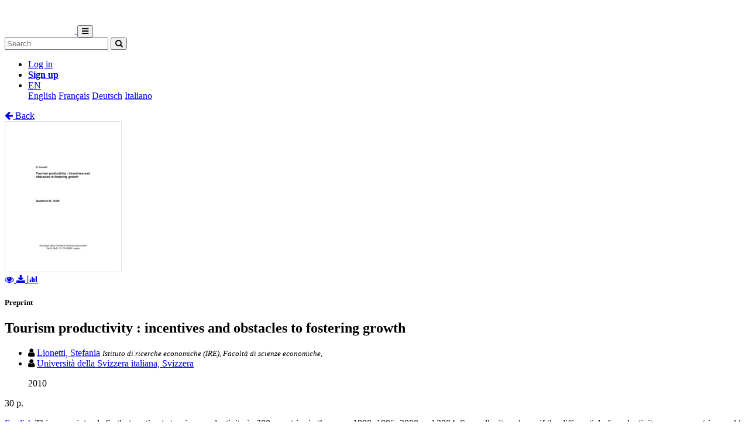

--- FILE ---
content_type: text/html; charset=utf-8
request_url: https://susi.usi.ch/usi/documents/318430
body_size: 6176
content:




<!DOCTYPE html>
<html 
  lang="en" dir="ltr"
>


<head>
  

<script async src="https://www.googletagmanager.com/gtag/js?id=UA-1831395-15"></script>
<script>
  window.dataLayer = window.dataLayer || [];
  function gtag() { dataLayer.push(arguments); }
  gtag('js', new Date());

  gtag('config', 'UA-1831395-15');
</script>


  <meta charset="utf-8">
  <meta http-equiv="X-UA-Compatible" content="IE=edge">
  <meta name="viewport" content="width=device-width, initial-scale=1">
  <meta name="description" content="The SONAR project aims to create a scholarly archive that collects, promotes and preserves the publications of authors affiliated with Swiss public research institutions.">
  
  
  <title>Tourism productivity : incentives and obstacles to fostering growth | SUSI</title>
  
  <meta name="msapplication-TileColor" content="#ffffff">
  <meta name="msapplication-TileImage" content="/static/ms-icon-144x144.png">
  <meta name="theme-color" content="#ffffff">
  <link rel="apple-touch-icon" sizes="57x57" href="/static/apple-icon-57x57.png">
  <link rel="apple-touch-icon" sizes="60x60" href="/static/apple-icon-60x60.png">
  <link rel="apple-touch-icon" sizes="72x72" href="/static/apple-icon-72x72.png">
  <link rel="apple-touch-icon" sizes="76x76" href="/static/apple-icon-76x76.png">
  <link rel="apple-touch-icon" sizes="114x114" href="/static/apple-icon-114x114.png">
  <link rel="apple-touch-icon" sizes="120x120" href="/static/apple-icon-120x120.png">
  <link rel="apple-touch-icon" sizes="144x144" href="/static/apple-icon-144x144.png">
  <link rel="apple-touch-icon" sizes="152x152" href="/static/apple-icon-152x152.png">
  <link rel="apple-touch-icon" sizes="180x180" href="/static/apple-icon-180x180.png">
  <link rel="icon" type="image/png" sizes="192x192" href="/static/android-icon-192x192.png">
  <link rel="icon" type="image/png" sizes="32x32" href="/static/favicon-32x32.png">
  <link rel="icon" type="image/png" sizes="96x96" href="/static/favicon-96x96.png">
  <link rel="icon" type="image/png" sizes="16x16" href="/static/favicon-16x16.png">
  <link rel="manifest" href="/static/manifest.json">
  <link rel="apple-touch-icon-precomposed" sizes="144x144"
    href="/static/apple-touch-icon-144-precomposed.png">
  <link rel="apple-touch-icon-precomposed" sizes="114x114"
    href="/static/apple-touch-icon-114-precomposed.png">
  <link rel="apple-touch-icon-precomposed" sizes="72x72"
    href="/static/apple-touch-icon-72-precomposed.png">
  <link rel="apple-touch-icon-precomposed" sizes="57x57"
    href="/static/apple-touch-icon-57-precomposed.png">
  <style>
    @layer bootstrap, theme, sonar-ui, primeng, utilities;
  </style>
  <link rel="stylesheet" href="/static/dist/css/usi-theme.e8f80686616e7550c1b1.css" />
  <link rel="preconnect" href="https://fonts.gstatic.com">
  <link
    href="https://fonts.googleapis.com/css2?family=Roboto+Condensed:wght@300;700&family=Roboto:wght@300;700&display=swap"
    rel="stylesheet">
  <link rel="stylesheet" href="https://cdnjs.cloudflare.com/ajax/libs/font-awesome/4.7.0/css/font-awesome.min.css"
    integrity="sha512-SfTiTlX6kk+qitfevl/7LibUOeJWlt9rbyDn92a1DqWOw9vWG2MFoays0sgObmWazO5BQPiFucnnEAjpAB+/Sw=="
    crossorigin="anonymous">
<!-- Schema.org in JSON_LD -->
<script type="application/ld+json">
  {"@type": "ScholarlyArticle", "@context": "http://schema.org/", "@id": "https://n2t.net/ark:/12658/srd1318430", "name": "Tourism productivity", "abstract": "This paper intends firstly to estimate tourism productivity in 208  countries in the years 1990, 1995, 2000 and 2004. Secondly, it analyzes  if the differential of productivity across countries could be due to some  structural characteristics of the countries themselves. The study uses a  stochastic production frontier approach and a technical efficiency model  to analyze the determinants of efficiency across countries. Private  capital and labour result to be more influential than public capital on the  number of arrivals. The results suggest that the tertiary school  enrolment, the level of communication technologies, the country  openness to international trade all significantly contribute to efficiency.", "description": "This paper intends firstly to estimate tourism productivity in 208  countries in the years 1990, 1995, 2000 and 2004. Secondly, it analyzes  if the differential of productivity across countries could be due to some  structural characteristics of the countries themselves. The study uses a  stochastic production frontier approach and a technical efficiency model  to analyze the determinants of efficiency across countries. Private  capital and labour result to be more influential than public capital on the  number of arrivals. The results suggest that the tertiary school  enrolment, the level of communication technologies, the country  openness to international trade all significantly contribute to efficiency.", "inLanguage": "eng", "creator": [{"@type": "Person", "name": "Lionetti, Stefania"}, {"@type": "Person", "name": "Universit\u00e0 della Svizzera italiana, Svizzera"}], "headline": "Tourism productivity", "datePublished": "2010", "url": ["https://susi.usi.ch/documents/318430/files/wp1009.pdf"], "identifier": "https://n2t.net/ark:/12658/srd1318430", "license": "License undefined", "image": "https://susi.usi.ch/documents/318430/files/wp1009-pdf.jpg"}
</script>

<link rel="stylesheet" href="https://cdn.jsdelivr.net/npm/katex@0.16.22/dist/katex.min.css" integrity="sha384-5TcZemv2l/9On385z///+d7MSYlvIEw9FuZTIdZ14vJLqWphw7e7ZPuOiCHJcFCP" crossorigin="anonymous">
<style>
  .katex-display {
    display: inline-block !important;
    margin: 0 0.4rem 0 0 !important;
  }
</style>

<!-- Google Scholar -->
<meta name="citation_title" content="Tourism productivity">
<meta name="citation_language" content="en">
<meta name="citation_publication_date" content="2010">
<meta name="citation_pdf_url" content="https://susi.usi.ch/documents/318430/files/wp1009.pdf">
<meta name="citation_online_date" content="2010">
<meta name="citation_author" content="Lionetti, Stefania">
<meta name="citation_author" content="Università della Svizzera italiana, Svizzera">
<meta name="citation_abstract_html_url" content="https://susi.usi.ch/global/documents/318430">


  
  <base href="/">
  
</head>

<body 
  itemscope itemtype="http://schema.org/WebPage" data-spy="scroll" data-target=".scrollspy-target">
  <!--[if lt IE 8]>
          <p class="browserupgrade">You are using an <strong>outdated</strong> browser. Please <a href="http://browsehappy.com/">upgrade your browser</a> to improve your experience.</p>
        <![endif]-->
  <header>
    
<nav class="navbar navbar-expand-lg bg-organisation">
  <div class="container">
    
    
    <a class="navbar-brand" href="/usi">
      
      
      
      <img src="/organisations/usi/files/logo-usi-orizz-negativo-15mm.png" alt="Organisation logo" height="50"
        class="d-inline-block align-top mr-3 my-2" alt="">
      
      
    </a>
    
    <button class="ml-auto navbar-toggler" type="button" data-toggle="collapse" data-target="#navbarSupportedContent"
      aria-controls="navbarSupportedContent" aria-expanded="false" aria-label="Toggle navigation">
      <i class="fa fa-bars p-1"></i>
    </button>
    <div class="collapse navbar-collapse" id="navbarSupportedContent">
      
      
      <form
        action="/usi/search/documents"
        class="form-inline my-2 my-lg-0 ml-lg-3">
        <input name="q" class="form-control  mr-sm-2"
          type="search" placeholder="Search" aria-label="Search"
          value="">
        <button class="btn btn-outline-light btn-sm my-2 my-sm-0" type="submit"
          aria-label="Search">
          <i class="fa fa-search"></i>
        </button>
      </form>
      
      
      <ul class="navbar-nav ml-auto">
        <li class="nav-item px-3">
          <a class="nav-link" href="/login/?next=/usi/documents/318430" title="Log in">
            Log in
          </a>
        </li>
        
        <li class="nav-item">
          <a class="btn btn-outline-light" href="/signup/">
            <strong>Sign up</strong>
          </a>
        </li>
        
        
        <li class="nav-item dropdown pl-3">
          <a class="nav-link dropdown-toggle dropdown-toggle-custom" href="#" id="languageDropdown" role="button" data-toggle="dropdown"
            aria-haspopup="true" aria-expanded="false">
            EN
          </a>
          <div class="dropdown-menu dropdown-menu-right" aria-labelledby="languageDropdown">
            
            <a class="dropdown-item" href="/lang/en">English</a>
            
            <a class="dropdown-item" href="/lang/fr">Français</a>
            
            <a class="dropdown-item" href="/lang/de">Deutsch</a>
            
            <a class="dropdown-item" href="/lang/it">Italiano</a>
            
          </div>
        </li>
        
      </ul>
    </div>
  </div>
</nav>
    


  </header>
  <div class="container my-5"><div class="my-5"></div>







<section class="mt-3">
  <div class="mb-3">
    <a href="javascript: history.back(-1)">
      <i class="fa fa-arrow-left mr-1"></i> Back
    </a>
  </div>
  <div class="row">
    <div class="col-lg-3 text-center">
      
      <div class="mb-4">
        
<div class="text-center">
  
  

<a href="/documents/318430/preview/wp1009.pdf" target="_self" class="previewLink" data-title="Texte intégral">
  <img src="/documents/318430/files/wp1009-pdf.jpg" class="img-fluid" alt="Texte intégral">
</a>


  
  
  <div class="my-2">
    
    
    <a href="/documents/318430/preview/wp1009.pdf" data-title="Texte intégral" class="previewLink">
      <i class="fa fa-eye mx-1"></i>
    </a>
    
    
    <a href="/documents/318430/files/wp1009.pdf?download">
      <i class="fa fa-download mx-1"></i>
    </a>
    
    <a href="https://susi.usi.ch/usi/documents/318430#stats" class="sonar-tooltip" data-toggle="tooltip" data-placement="top" title="File downloads: 253">
      <i class="fa fa-bar-chart mx-1"></i>
    </a>
  </div>
</div>

      </div>
      

      <!-- DOCUMENT TYPE -->
      
      <h5 class="my-4">Preprint</h5>
      

      
    </div>
    <div class="col">
      <h1 class="text-primary">Tourism productivity : incentives and obstacles to fostering growth</h1>
      <!-- SUBDIVISIONS -->
      
        

      <!-- CONTRIBUTORS Not bf:Meeting -->
      
      
      <div class="my-2">
        <ul class="list-unstyled m-0">
          
          <li class="creator ">
            

<i class="fa fa-user mr-1"></i>


<!-- contribution name -->
<a href="/usi/search/documents?q=contribution.agent.preferred_name:Lionetti,+Stefania"
>Lionetti, Stefania</a>
<!-- meeting -->

<!-- role for person -->


<!-- affiliation -->

<small><i class="text-muted">Istituto di ricerche economiche (IRE), Facoltà di scienze economiche,</i></small>


          </li>
          
          <li class="creator ">
            

<i class="fa fa-user mr-1"></i>


<!-- contribution name -->
<a href="/usi/search/documents?q=contribution.agent.preferred_name:Universit%C3%A0+della+Svizzera+italiana,+Svizzera"
>Università della Svizzera italiana, Svizzera</a>
<!-- meeting -->

<!-- role for person -->


<!-- affiliation -->

<small><i class="text-muted"></i></small>


          </li>
          
        </ul>
        
      </div>
      

      <!-- PUBLICATION STATEMENT -->
      
      <ul class="list-unstyled my-2">
        
        
        2010
        
      </ul>
      

      <!-- EXTENT -->
      
      <p class="my-2">
        30 p.
        
        
      </p>
      

      <!-- EDITION STATEMENT -->
      

      <!-- DISSERTATION -->
      
      

      <!-- PART OF -->
      

      <!-- ---------------------- SUBJECTS ---------------------- -->
      

       <!-- ---------------------- ABSTRACT ---------------------- -->
      
      
      <div class="my-4 text-justify">
        
        <a href="#" class="abstract-lang badge badge-secondary text-light"
          data-lang="eng">English</a>
        
        
        <span id="lang-eng" class="abstract-container abstract-data ">
          This paper intends firstly to estimate tourism productivity in 208  countries in the years 1990, 1995, 2000 and 2004. Secondly, it analyzes  if the differential of productivity across countries could be due to some  structural characteristics of the countries themselves. The study uses a  stochastic production frontier approach and a technical efficiency model  to analyze the determinants of efficiency across countries. Private  capital and labour result to be more influential than public capital on the  number of arrivals. The results suggest that the tertiary school  enrolment, the level of communication technologies, the country  openness to international trade all significantly contribute to efficiency.
        </span>
        
      </div>
      

      <!-- ---------------------- ADDITIONAL INFOS / FIELDS ---------------------- -->
      <dl class="row mb-0">
        <!-- PROJECTS -->
        

        <!-- COLLECTIONS -->
        

        <!-- CUSTOM FIELDS -->
        
        
        
        
        
        
        

        <!-- LANGUAGE -->
        
        <dt class="col-lg-3">
          Language
        </dt>
        <dd class="col-lg-9">
          <ul class="list-unstyled mb-0">
            
            <li>
              English
            </li>
            
          </ul>
        </dd>
        

        <!-- CONTRIBUTIONS -> TYPE: bf:Meeting -->
        
        

        <!-- CONTENT NOTE -->
        

        <!-- CLASSIFICATION -->
        
        <dt class="col-lg-3">
          Classification
        </dt>
        <dd class="col-lg-9">
          
              <a href="/usi/search/documents?q=classification.classificationPortion:%2233%22">
                
                  Economics
                
              </a>
            
          
        </dd>
        

        <!-- OTHER EDITION -->
        
          


        

        <!-- RELATED TO -->
        
          


        

        <!-- SERIES -->
        

        <!-- NOTES -->
        

        <!-- OTHER MATERIAL CHARACTERISTICS -->
        


        <!-- ADDITIONAL MATERIALS -->
        

        <!-- LICENSE -->
        
        <dt class="col-lg-3">
          License
        </dt>
        <dd class="col-lg-9">
          <div class="d-flex flex-column">
            <div class="d-flex">
              License undefined
              
            </div>
            
          </div>
        </dd>
        

        <!-- OA STATUS -->
        
        <dt class="col-lg-3">
          Open access status
        </dt>
        <dd class="col-lg-9">
          green
        </dd>
        

        <!-- IDENTIFIED BY -->
        
        <dt class="col-lg-3">
          Identifiers
        </dt>
        <dd class="col-lg-9">
          <ul class="list-unstyled mb-0">
            
            <li>
              


  
  
    
  



  <span class="badge badge-secondary text-light mr-1">RERO DOC</span>
  
    
      20249
    
  




            </li>
            
            <li>
              




  <span class="badge badge-secondary text-light mr-1">ARK</span>
  
    
      ark:/12658/srd1318430
    
  




            </li>
            
          </ul>
        </dd>
        

        <!-- PERMALINK -->
        
        <dt class="col-lg-3">
          Persistent URL
        </dt>
        <dd class="col-lg-9 text-truncate">
          <a href="https://n2t.net/ark:/12658/srd1318430">https://n2t.net/ark:/12658/srd1318430</a>
        </dd>
      </dl>
    </div>
  </div>

  

  <!-- Statistics -->
  <h5 id="stats" class="mt-5">Statistics</h5>
  <hr class="mb-4 mt-0" />
  <div class="row">
    <div class="col">
      <strong>Document views:</strong> 129
      <strong class="mt-2 d-block">File downloads:</strong>
      <ul>
        
        <li>
          
            <span class="sonar-tooltip" title="wp1009.pdf">Texte intégral:</span> 253
          
        </li>
        
      </ul>
    </div>
  </div>

  <!-- Preview modal -->
  <div class="modal fade" id="previewModal" tabindex="-1" role="dialog" aria-hidden="true">
    <div class="modal-dialog modal-lg" role="document">
      <div class="modal-content">
        <div class="modal-header">
          <h5 class="modal-title" id="preview-title">Preview</h5>
          <button type="button" class="close" data-dismiss="modal" aria-label="Close">
            <span aria-hidden="true">&times;</span>
          </button>
        </div>
        <div class="modal-body">
          <iframe class="preview-iframe" id="preview-iframe" width="100%" height="800" src=""
            style="border: none;"></iframe>
        </div>
      </div>
    </div>
  </div>
</section>
  </div>

  


<footer id="footer" class="mt-5">
  <div class="container">
    
    <div class="row justify-content-center align-items-center bg-light">
      <div class="col py-4 py-lg-5 text-center text-lg-left">
        <div class="d-lg-flex flex-row">
          <p>Curated by the Biblioteche dell'Università della Svizzera italiana<br/><a href="/usi/help/">Help and documentation</a>&nbsp;&nbsp;|&nbsp;&nbsp;<a href="https://en.bul.sbu.usi.ch/information/open_access">Open Access at USI</a> &nbsp;&nbsp;|&nbsp;&nbsp;<a href="mailto:OA-BiUSI@usi.ch">Contacts</a></p>
        </div>
      </div>
    </div>
    
    <div class="row justify-content-center align-items-center mt-2">
      <div class="col text-center p-0">
        <div class="d-lg-flex flex-row">
          <div class="col-lg text-center text-lg-right">
            Powered by <a href="https://www.rero.ch/produits/sonar" target="_blank">SONAR</a> &
            <a href="https://inveniosoftware.org/" target="_blank">Invenio</a> |
            <a href="https://github.com/rero/sonar/releases/tag/v1.12.3" target="_blank" rel="noopener">v1.12.3</a> |
            <a href="https://www.rero.ch/legal/privacy/declaration_protection_donnees_SONAR.pdf" target="_blank">Privacy policy</a>
          </div>
        </div>
      </div>
    </div>
  </div>
</footer>
<script defer src="https://cdn.jsdelivr.net/npm/katex@0.16.22/dist/katex.min.js" integrity="sha384-cMkvdD8LoxVzGF/RPUKAcvmm49FQ0oxwDF3BGKtDXcEc+T1b2N+teh/OJfpU0jr6" crossorigin="anonymous"></script>
<script defer src="https://cdn.jsdelivr.net/npm/katex@0.16.22/dist/contrib/auto-render.min.js" integrity="sha384-hCXGrW6PitJEwbkoStFjeJxv+fSOOQKOPbJxSfM6G5sWZjAyWhXiTIIAmQqnlLlh" crossorigin="anonymous"></script>
<script>
  document.addEventListener("DOMContentLoaded", function() {
      renderMathInElement(document.body);
  });
</script>
<script src="https://cdnjs.cloudflare.com/ajax/libs/popper.js/1.16.1/umd/popper.min.js"
  integrity="sha512-ubuT8Z88WxezgSqf3RLuNi5lmjstiJcyezx34yIU2gAHonIi27Na7atqzUZCOoY4CExaoFumzOsFQ2Ch+I/HCw=="
  crossorigin="anonymous" referrerpolicy="no-referrer"></script>
<script src="https://code.jquery.com/jquery-3.5.1.slim.min.js"
  integrity="sha256-4+XzXVhsDmqanXGHaHvgh1gMQKX40OUvDEBTu8JcmNs=" crossorigin="anonymous"></script>
<script src="https://stackpath.bootstrapcdn.com/bootstrap/4.5.2/js/bootstrap.min.js"></script>
<script>
  $(document).ready(function () {
    var $iframe = $('#preview-iframe');
    var $previewTitle = $('#preview-title');

    $('.previewLink').click(function (event) {
      event.preventDefault();
      var link = $(this).attr('href')

      if (link !== $iframe.attr('src')) {
        $iframe.attr('src', $(this).attr('href'));
        $previewTitle.text($(this).data('title'));
      }

      $('#previewModal').modal('show')
    });

    $('.affiliation-tooltip').tooltip();
    $(".sonar-tooltip").tooltip();

    // Show all contributors
    $('#show-more-contributors').click(function (event) {
      event.preventDefault();
      $('li.creator.d-none').removeClass('d-none');
      $(this).remove();
    });

    $('.abstract-lang').click(function (event) {
      event.preventDefault();
      $('.abstract-container').addClass('d-none');
      var id = '#lang-' + $(this).data('lang');
      $(id).removeClass('d-none');
      $('.abstract-lang').removeClass().addClass('abstract-lang badge badge-light text-reset');
      $(this).removeClass().addClass('abstract-lang badge badge-secondary text-light');
    });
  });
</script>

</body>

</html>